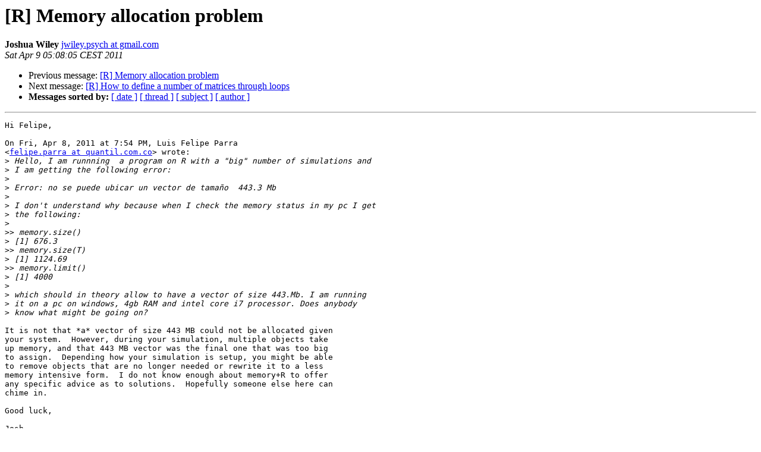

--- FILE ---
content_type: text/html; charset=UTF-8
request_url: https://stat.ethz.ch/pipermail/r-help/2011-April/274549.html
body_size: 4934
content:
<!DOCTYPE HTML PUBLIC "-//W3C//DTD HTML 4.01 Transitional//EN">
<HTML>
 <HEAD>
   <TITLE> [R] Memory allocation problem
   </TITLE>
   <LINK REL="Index" HREF="index.html" >
   <LINK REL="made" HREF="mailto:r-help%40r-project.org?Subject=Re%3A%20%5BR%5D%20Memory%20allocation%20problem&In-Reply-To=%3CBANLkTin-%3DbrO9UCzHKqfsHE9mYPg9vizvQ%40mail.gmail.com%3E">
   <META NAME="robots" CONTENT="index,nofollow">
   <style type="text/css">
       pre {
           white-space: pre-wrap;       /* css-2.1, curent FF, Opera, Safari */
           }
   </style>
   <META http-equiv="Content-Type" content="text/html; charset=us-ascii">
   <LINK REL="Previous"  HREF="274548.html">
   <LINK REL="Next"  HREF="274558.html">
 </HEAD>
 <BODY BGCOLOR="#ffffff">
   <H1>[R] Memory allocation problem</H1>
    <B>Joshua Wiley</B> 
    <A HREF="mailto:r-help%40r-project.org?Subject=Re%3A%20%5BR%5D%20Memory%20allocation%20problem&In-Reply-To=%3CBANLkTin-%3DbrO9UCzHKqfsHE9mYPg9vizvQ%40mail.gmail.com%3E"
       TITLE="[R] Memory allocation problem">jwiley.psych at gmail.com
       </A><BR>
    <I>Sat Apr  9 05:08:05 CEST 2011</I>
    <P><UL>
        <LI>Previous message: <A HREF="274548.html">[R] Memory allocation problem
</A></li>
        <LI>Next message: <A HREF="274558.html">[R] How to define a number of matrices through loops
</A></li>
         <LI> <B>Messages sorted by:</B> 
              <a href="date.html#274549">[ date ]</a>
              <a href="thread.html#274549">[ thread ]</a>
              <a href="subject.html#274549">[ subject ]</a>
              <a href="author.html#274549">[ author ]</a>
         </LI>
       </UL>
    <HR>  
<!--beginarticle-->
<PRE>Hi Felipe,

On Fri, Apr 8, 2011 at 7:54 PM, Luis Felipe Parra
&lt;<A HREF="https://stat.ethz.ch/mailman/listinfo/r-help">felipe.parra at quantil.com.co</A>&gt; wrote:
&gt;<i> Hello, I am runnning &#160;a program on R with a &quot;big&quot; number of simulations and
</I>&gt;<i> I am getting the following error:
</I>&gt;<i>
</I>&gt;<i> Error: no se puede ubicar un vector de tama&#241;o &#160;443.3 Mb
</I>&gt;<i>
</I>&gt;<i> I don't understand why because when I check the memory status in my pc I get
</I>&gt;<i> the following:
</I>&gt;<i>
</I>&gt;&gt;<i> memory.size()
</I>&gt;<i> [1] 676.3
</I>&gt;&gt;<i> memory.size(T)
</I>&gt;<i> [1] 1124.69
</I>&gt;&gt;<i> memory.limit()
</I>&gt;<i> [1] 4000
</I>&gt;<i>
</I>&gt;<i> which should in theory allow to have a vector of size 443.Mb. I am running
</I>&gt;<i> it on a pc on windows, 4gb RAM and intel core i7 processor. Does anybody
</I>&gt;<i> know what might be going on?
</I>
It is not that *a* vector of size 443 MB could not be allocated given
your system.  However, during your simulation, multiple objects take
up memory, and that 443 MB vector was the final one that was too big
to assign.  Depending how your simulation is setup, you might be able
to remove objects that are no longer needed or rewrite it to a less
memory intensive form.  I do not know enough about memory+R to offer
any specific advice as to solutions.  Hopefully someone else here can
chime in.

Good luck,

Josh

&gt;<i>
</I>&gt;<i> Thank you
</I>&gt;<i>
</I>&gt;<i> Felipe Parra
</I>&gt;<i> --
</I>&gt;<i>
</I>&gt;<i> Este mensaje de correo electr&#243;nico es enviado por Quantil S.A.S y puede
</I>&gt;<i> contener informaci&#243;n confidencial o privilegiada.
</I>&gt;<i>
</I>&gt;<i> This e-mail is sent by Quantil S.A.S and may contain confidential or
</I>&gt;<i> privileged information
</I>&gt;<i>
</I>&gt;<i> &#160; &#160; &#160; &#160;[[alternative HTML version deleted]]
</I>&gt;<i>
</I>&gt;<i>
</I>&gt;<i> ______________________________________________
</I>&gt;<i> <A HREF="https://stat.ethz.ch/mailman/listinfo/r-help">R-help at r-project.org</A> mailing list
</I>&gt;<i> <A HREF="https://stat.ethz.ch/mailman/listinfo/r-help">https://stat.ethz.ch/mailman/listinfo/r-help</A>
</I>&gt;<i> PLEASE do read the posting guide <A HREF="http://www.R-project.org/posting-guide.html">http://www.R-project.org/posting-guide.html</A>
</I>&gt;<i> and provide commented, minimal, self-contained, reproducible code.
</I>
-- 
Joshua Wiley
Ph.D. Student, Health Psychology
University of California, Los Angeles
<A HREF="http://www.joshuawiley.com/">http://www.joshuawiley.com/</A>

</PRE>





























































































<!--endarticle-->
    <HR>
    <P><UL>
        <!--threads-->
	<LI>Previous message: <A HREF="274548.html">[R] Memory allocation problem
</A></li>
	<LI>Next message: <A HREF="274558.html">[R] How to define a number of matrices through loops
</A></li>
         <LI> <B>Messages sorted by:</B> 
              <a href="date.html#274549">[ date ]</a>
              <a href="thread.html#274549">[ thread ]</a>
              <a href="subject.html#274549">[ subject ]</a>
              <a href="author.html#274549">[ author ]</a>
         </LI>
       </UL>

<hr>
<a href="https://stat.ethz.ch/mailman/listinfo/r-help">More information about the R-help
mailing list</a><br>
</body></html>
